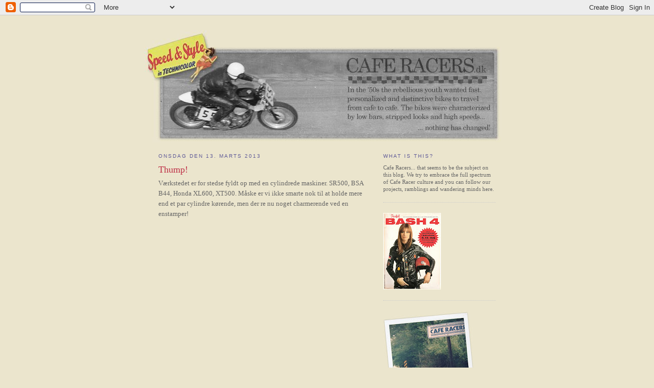

--- FILE ---
content_type: text/html; charset=UTF-8
request_url: https://caferacersdk.blogspot.com/2013/03/thump.html
body_size: 11639
content:
<!DOCTYPE html>
<html dir='ltr' xmlns='http://www.w3.org/1999/xhtml' xmlns:b='http://www.google.com/2005/gml/b' xmlns:data='http://www.google.com/2005/gml/data' xmlns:expr='http://www.google.com/2005/gml/expr'>
<head>
<link href='https://www.blogger.com/static/v1/widgets/2944754296-widget_css_bundle.css' rel='stylesheet' type='text/css'/>
<meta content='text/html; charset=UTF-8' http-equiv='Content-Type'/>
<meta content='blogger' name='generator'/>
<link href='https://caferacersdk.blogspot.com/favicon.ico' rel='icon' type='image/x-icon'/>
<link href='http://caferacersdk.blogspot.com/2013/03/thump.html' rel='canonical'/>
<link rel="alternate" type="application/atom+xml" title="caferacers.dk - Atom" href="https://caferacersdk.blogspot.com/feeds/posts/default" />
<link rel="alternate" type="application/rss+xml" title="caferacers.dk - RSS" href="https://caferacersdk.blogspot.com/feeds/posts/default?alt=rss" />
<link rel="service.post" type="application/atom+xml" title="caferacers.dk - Atom" href="https://draft.blogger.com/feeds/6381870396122855993/posts/default" />

<link rel="alternate" type="application/atom+xml" title="caferacers.dk - Atom" href="https://caferacersdk.blogspot.com/feeds/6577178460879078683/comments/default" />
<!--Can't find substitution for tag [blog.ieCssRetrofitLinks]-->
<meta content='http://caferacersdk.blogspot.com/2013/03/thump.html' property='og:url'/>
<meta content='Thump!' property='og:title'/>
<meta content='Værkstedet er for stedse fyldt op med en cylindrede maskiner. SR500, BSA B44, Honda XL600, XT500. Måske er vi ikke smarte nok til at holde m...' property='og:description'/>
<title>caferacers.dk: Thump!</title>
<style id='page-skin-1' type='text/css'><!--
/*
-----------------------------------------------
Blogger Template Style
Name:     Minima
Designer: Douglas Bowman
URL:      www.stopdesign.com
Date:     26 Feb 2004
Updated by: Blogger Team
----------------------------------------------- */
/* Variable definitions
====================
<Variable name="bgcolor" description="Page Background Color"
type="color" default="#fff">
<Variable name="textcolor" description="Text Color"
type="color" default="#333">
<Variable name="linkcolor" description="Link Color"
type="color" default="#58a">
<Variable name="pagetitlecolor" description="Blog Title Color"
type="color" default="#666">
<Variable name="descriptioncolor" description="Blog Description Color"
type="color" default="#999">
<Variable name="titlecolor" description="Post Title Color"
type="color" default="#c60">
<Variable name="bordercolor" description="Border Color"
type="color" default="#ccc">
<Variable name="sidebarcolor" description="Sidebar Title Color"
type="color" default="#999">
<Variable name="sidebartextcolor" description="Sidebar Text Color"
type="color" default="#666">
<Variable name="visitedlinkcolor" description="Visited Link Color"
type="color" default="#999">
<Variable name="bodyfont" description="Text Font"
type="font" default="normal normal 100% Georgia, Serif">
<Variable name="headerfont" description="Sidebar Title Font"
type="font"
default="normal normal 78% 'Trebuchet MS',Trebuchet,Arial,Verdana,Sans-serif">
<Variable name="pagetitlefont" description="Blog Title Font"
type="font"
default="normal normal 200% Georgia, Serif">
<Variable name="descriptionfont" description="Blog Description Font"
type="font"
default="normal normal 78% 'Trebuchet MS', Trebuchet, Arial, Verdana, Sans-serif">
<Variable name="postfooterfont" description="Post Footer Font"
type="font"
default="normal normal 78% 'Trebuchet MS', Trebuchet, Arial, Verdana, Sans-serif">
<Variable name="startSide" description="Side where text starts in blog language"
type="automatic" default="left">
<Variable name="endSide" description="Side where text ends in blog language"
type="automatic" default="right">
*/
/* Use this with templates/template-twocol.html */
body {
background:#ebe5cd;
margin:0;
color:#666666;
font:x-small Georgia Serif;
font-size/* */:/**/small;
font-size: /**/small;
text-align: center;
}
a:link {
color:#5588aa;
text-decoration:none;
}
a:visited {
color:#999999;
text-decoration:none;
}
a:hover {
color:#be3047;
text-decoration:underline;
}
a img {
border-width:0;
}
/* Header
-----------------------------------------------
*/
#header-wrapper {
width:699px;
margin:0px -33px 0px;
border:0px solid #cccccc;
}
#header-inner {
background-position: center;
margin-left: auto;
margin-right: auto;
}
#header {
margin: 5px;
border: 0px solid #cccccc;
text-align: center;
color:#666666;
}
#header h1 {
margin:5px 5px 0;
padding:15px 20px .25em;
line-height:1.2em;
text-transform:uppercase;
letter-spacing:.2em;
font: normal normal 200% Georgia, Serif;
}
#header a {
color:#666666;
text-decoration:none;
}
#header a:hover {
color:#666666;
}
#header .description {
margin:0 5px 5px;
padding:0 20px 15px;
max-width:700px;
text-transform:uppercase;
letter-spacing:.2em;
line-height: 1.4em;
font: normal normal 78% 'Trebuchet MS', Trebuchet, Arial, Verdana, Sans-serif;
color: #999999;
}
#header img {
margin-left: auto;
margin-right: auto;
}
/* Outer-Wrapper
----------------------------------------------- */
#outer-wrapper {
width: 660px;
margin:0 auto;
padding:25px;
text-align:left;
font: normal normal 100% Georgia, Serif;
}
#main-wrapper {
width: 410px;
float: left;
word-wrap: break-word; /* fix for long text breaking sidebar float in IE */
overflow: hidden;     /* fix for long non-text content breaking IE sidebar float */
}
#sidebar-wrapper {
width: 220px;
float: right;
word-wrap: break-word; /* fix for long text breaking sidebar float in IE */
overflow: hidden;      /* fix for long non-text content breaking IE sidebar float */
}
/* Headings
----------------------------------------------- */
h2 {
margin:1.5em 0 .75em;
font:normal normal 77% 'Trebuchet MS',Trebuchet,Arial,Verdana,Sans-serif;
line-height: 1.4em;
text-transform:uppercase;
letter-spacing:.2em;
color:#5e5997;
}
/* Posts
-----------------------------------------------
*/
h2.date-header {
margin:1.5em 0 .5em;
}
.post {
margin:.5em 0 1.5em;
border-bottom:1px dotted #cccccc;
padding-bottom:1.5em;
}
.post h3 {
margin:.25em 0 0;
padding:0 0 4px;
font-size:140%;
font-weight:normal;
line-height:1.4em;
color:#be3047;
}
.post h3 a, .post h3 a:visited, .post h3 strong {
display:block;
text-decoration:none;
color:#be3047;
font-weight:normal;
}
.post h3 strong, .post h3 a:hover {
color:#666666;
}
.post-body {
margin:0 0 .75em;
line-height:1.6em;
}
.post-body blockquote {
line-height:1.3em;
}
.post-footer {
margin: .75em 0;
color:#5e5997;
text-transform:uppercase;
letter-spacing:.1em;
font: normal normal 78% 'Trebuchet MS', Trebuchet, Arial, Verdana, Sans-serif;
line-height: 1.4em;
}
.comment-link {
margin-left:.6em;
}
.post img {
padding:4px;
border:1px solid #cccccc;
}
.post blockquote {
margin:1em 20px;
}
.post blockquote p {
margin:.75em 0;
}
/* Comments
----------------------------------------------- */
#comments h4 {
margin:1em 0;
font-weight: bold;
line-height: 1.4em;
text-transform:uppercase;
letter-spacing:.2em;
color: #5e5997;
}
#comments-block {
margin:1em 0 1.5em;
line-height:1.6em;
}
#comments-block .comment-author {
margin:.5em 0;
}
#comments-block .comment-body {
margin:.25em 0 0;
}
#comments-block .comment-footer {
margin:-.25em 0 2em;
line-height: 1.4em;
text-transform:uppercase;
letter-spacing:.1em;
}
#comments-block .comment-body p {
margin:0 0 .75em;
}
.deleted-comment {
font-style:italic;
color:gray;
}
#blog-pager-newer-link {
float: left;
}
#blog-pager-older-link {
float: right;
}
#blog-pager {
text-align: center;
}
.feed-links {
clear: both;
line-height: 2.5em;
}
/* Sidebar Content
----------------------------------------------- */
.sidebar {
color: #666666;
line-height: 1.0em;
}
.sidebar ul {
list-style:none;
margin:0 0 0;
padding:0 0 0;
}
.sidebar li {
margin:0;
padding-top:0;
padding-right:0;
padding-bottom:.25em;
padding-left:15px;
text-indent:-15px;
line-height:1.5em;
}
.sidebar .widget, .main .widget {
border-bottom:1px dotted #cccccc;
margin:0 0 1.5em;
padding:0 0 1.5em;
}
.main .Blog {
border-bottom-width: 0;
}
/* Profile
----------------------------------------------- */
.profile-img {
float: left;
margin-top: 0;
margin-right: 5px;
margin-bottom: 5px;
margin-left: 0;
padding: 4px;
border: 1px solid #cccccc;
}
.profile-data {
margin:0;
text-transform:uppercase;
letter-spacing:.1em;
font: normal normal 78% 'Trebuchet MS', Trebuchet, Arial, Verdana, Sans-serif;
color: #5e5997;
font-weight: bold;
line-height: 1.6em;
}
.profile-datablock {
margin:.5em 0 .5em;
}
.profile-textblock {
margin: 0.5em 0;
line-height: 1.6em;
}
.profile-link {
font: normal normal 78% 'Trebuchet MS', Trebuchet, Arial, Verdana, Sans-serif;
text-transform: uppercase;
letter-spacing: .1em;
}
/* Footer
----------------------------------------------- */
#footer {
width:660px;
clear:both;
margin:0 auto;
padding-top:15px;
line-height: 1.6em;
text-transform:uppercase;
letter-spacing:.1em;
text-align: center;
}

--></style>
<link href='https://draft.blogger.com/dyn-css/authorization.css?targetBlogID=6381870396122855993&amp;zx=fe7d0d45-dbcd-47f0-9a2c-675d582ac7ba' media='none' onload='if(media!=&#39;all&#39;)media=&#39;all&#39;' rel='stylesheet'/><noscript><link href='https://draft.blogger.com/dyn-css/authorization.css?targetBlogID=6381870396122855993&amp;zx=fe7d0d45-dbcd-47f0-9a2c-675d582ac7ba' rel='stylesheet'/></noscript>
<meta name='google-adsense-platform-account' content='ca-host-pub-1556223355139109'/>
<meta name='google-adsense-platform-domain' content='blogspot.com'/>

</head>
<script type='text/javascript'>
var gaJsHost = (("https:" == document.location.protocol) ? "https://ssl." : "http://www.");
document.write(unescape("%3Cscript src='" + gaJsHost + "google-analytics.com/ga.js' type='text/javascript'%3E%3C/script%3E"));
</script>
<script type='text/javascript'>
try {
var pageTracker = _gat._getTracker("UA-9476199-1");
pageTracker._trackPageview();
} catch(err) {}</script>
<body>
<div class='navbar section' id='navbar'><div class='widget Navbar' data-version='1' id='Navbar1'><script type="text/javascript">
    function setAttributeOnload(object, attribute, val) {
      if(window.addEventListener) {
        window.addEventListener('load',
          function(){ object[attribute] = val; }, false);
      } else {
        window.attachEvent('onload', function(){ object[attribute] = val; });
      }
    }
  </script>
<div id="navbar-iframe-container"></div>
<script type="text/javascript" src="https://apis.google.com/js/platform.js"></script>
<script type="text/javascript">
      gapi.load("gapi.iframes:gapi.iframes.style.bubble", function() {
        if (gapi.iframes && gapi.iframes.getContext) {
          gapi.iframes.getContext().openChild({
              url: 'https://draft.blogger.com/navbar/6381870396122855993?po\x3d6577178460879078683\x26origin\x3dhttps://caferacersdk.blogspot.com',
              where: document.getElementById("navbar-iframe-container"),
              id: "navbar-iframe"
          });
        }
      });
    </script><script type="text/javascript">
(function() {
var script = document.createElement('script');
script.type = 'text/javascript';
script.src = '//pagead2.googlesyndication.com/pagead/js/google_top_exp.js';
var head = document.getElementsByTagName('head')[0];
if (head) {
head.appendChild(script);
}})();
</script>
</div></div>
<div id='outer-wrapper'><div id='wrap2'>
<!-- skip links for text browsers -->
<span id='skiplinks' style='display:none;'>
<a href='#main'>skip to main </a> |
      <a href='#sidebar'>skip to sidebar</a>
</span>
<div id='header-wrapper'>
<div class='header section' id='header'><div class='widget Header' data-version='1' id='Header1'>
<div id='header-inner'>
<a href='https://caferacersdk.blogspot.com/' style='display: block'>
<img alt='caferacers.dk' height='219px; ' id='Header1_headerimg' src='https://blogger.googleusercontent.com/img/b/R29vZ2xl/AVvXsEgtQwBrmF8cZNMurQljJC-v7S5UKmtWcAEYLlOYo2t-oTRTSsbhUeZ_XcfC9oLxyQFPRU5A-fgdPs1IooF8Ggcze1A7DZeTVUeGpLU9tsG34ViKk1SbJWav9E_tZiuKEzmQHIi3pwlA1wMD/s1600-r/caferacersDK_skitse_kort2.jpg' style='display: block' width='699px; '/>
</a>
</div>
</div></div>
</div>
<div id='content-wrapper'>
<div id='crosscol-wrapper' style='text-align:center'>
<div class='crosscol no-items section' id='crosscol'></div>
</div>
<div id='main-wrapper'>
<div class='main section' id='main'><div class='widget Blog' data-version='1' id='Blog1'>
<div class='blog-posts hfeed'>

          <div class="date-outer">
        
<h2 class='date-header'><span>onsdag den 13. marts 2013</span></h2>

          <div class="date-posts">
        
<div class='post-outer'>
<div class='post hentry uncustomized-post-template' itemprop='blogPost' itemscope='itemscope' itemtype='http://schema.org/BlogPosting'>
<meta content='6381870396122855993' itemprop='blogId'/>
<meta content='6577178460879078683' itemprop='postId'/>
<a name='6577178460879078683'></a>
<h3 class='post-title entry-title' itemprop='name'>
Thump!
</h3>
<div class='post-header'>
<div class='post-header-line-1'></div>
</div>
<div class='post-body entry-content' id='post-body-6577178460879078683' itemprop='description articleBody'>
Værkstedet er for stedse fyldt op med en cylindrede maskiner. SR500, BSA B44, Honda XL600, XT500. Måske er vi ikke smarte nok til at holde mere end et par cylindre kørende, men der re nu noget charmerende ved en enstamper!<br />
<br />
<iframe allowfullscreen="" frameborder="0" height="300" mozallowfullscreen="" src="http://player.vimeo.com/video/61187514" webkitallowfullscreen="" width="400"></iframe>&nbsp; 
<div style='clear: both;'></div>
</div>
<div class='post-footer'>
<div class='post-footer-line post-footer-line-1'>
<span class='post-author vcard'>
Indsendt af
<span class='fn' itemprop='author' itemscope='itemscope' itemtype='http://schema.org/Person'>
<meta content='https://draft.blogger.com/profile/17544666586184813521' itemprop='url'/>
<a class='g-profile' href='https://draft.blogger.com/profile/17544666586184813521' rel='author' title='author profile'>
<span itemprop='name'>Admin</span>
</a>
</span>
</span>
<span class='post-timestamp'>
kl.
<meta content='http://caferacersdk.blogspot.com/2013/03/thump.html' itemprop='url'/>
<a class='timestamp-link' href='https://caferacersdk.blogspot.com/2013/03/thump.html' rel='bookmark' title='permanent link'><abbr class='published' itemprop='datePublished' title='2013-03-13T01:50:00-07:00'>01.50</abbr></a>
</span>
<span class='post-comment-link'>
</span>
<span class='post-icons'>
<span class='item-control blog-admin pid-916084899'>
<a href='https://draft.blogger.com/post-edit.g?blogID=6381870396122855993&postID=6577178460879078683&from=pencil' title='Rediger opslag'>
<img alt='' class='icon-action' height='18' src='https://resources.blogblog.com/img/icon18_edit_allbkg.gif' width='18'/>
</a>
</span>
</span>
<div class='post-share-buttons goog-inline-block'>
</div>
</div>
<div class='post-footer-line post-footer-line-2'>
<span class='post-labels'>
</span>
</div>
<div class='post-footer-line post-footer-line-3'>
<span class='post-location'>
</span>
</div>
</div>
</div>
<div class='comments' id='comments'>
<a name='comments'></a>
<h4>Ingen kommentarer:</h4>
<div id='Blog1_comments-block-wrapper'>
<dl class='avatar-comment-indent' id='comments-block'>
</dl>
</div>
<p class='comment-footer'>
<div class='comment-form'>
<a name='comment-form'></a>
<h4 id='comment-post-message'>Send en kommentar</h4>
<p>
</p>
<a href='https://draft.blogger.com/comment/frame/6381870396122855993?po=6577178460879078683&hl=da&saa=85391&origin=https://caferacersdk.blogspot.com' id='comment-editor-src'></a>
<iframe allowtransparency='true' class='blogger-iframe-colorize blogger-comment-from-post' frameborder='0' height='410px' id='comment-editor' name='comment-editor' src='' width='100%'></iframe>
<script src='https://www.blogger.com/static/v1/jsbin/2830521187-comment_from_post_iframe.js' type='text/javascript'></script>
<script type='text/javascript'>
      BLOG_CMT_createIframe('https://draft.blogger.com/rpc_relay.html');
    </script>
</div>
</p>
</div>
</div>

        </div></div>
      
</div>
<div class='blog-pager' id='blog-pager'>
<span id='blog-pager-newer-link'>
<a class='blog-pager-newer-link' href='https://caferacersdk.blogspot.com/2013/03/skrue-skrue-tegne-tegne.html' id='Blog1_blog-pager-newer-link' title='Nyere opslag'>Nyere opslag</a>
</span>
<span id='blog-pager-older-link'>
<a class='blog-pager-older-link' href='https://caferacersdk.blogspot.com/2013/03/sommeren-er-lige-om-hjrnet.html' id='Blog1_blog-pager-older-link' title='Ældre opslag'>Ældre opslag</a>
</span>
<a class='home-link' href='https://caferacersdk.blogspot.com/'>Start</a>
</div>
<div class='clear'></div>
<div class='post-feeds'>
<div class='feed-links'>
Abonner på:
<a class='feed-link' href='https://caferacersdk.blogspot.com/feeds/6577178460879078683/comments/default' target='_blank' type='application/atom+xml'>Kommentarer til indlægget (Atom)</a>
</div>
</div>
</div></div>
</div>
<div id='sidebar-wrapper'>
<div class='sidebar section' id='sidebar'><div class='widget Text' data-version='1' id='Text1'>
<h2 class='title'>WHAT IS THIS?</h2>
<div class='widget-content'>
<span style="font-size:11px;">Cafe Racers... that seems to be the subject on this blog. We try to embrace the full spectrum of Cafe Racer culture and you can follow our projects, ramblings and wandering minds here.</span><br/>
</div>
<div class='clear'></div>
</div><div class='widget Image' data-version='1' id='Image5'>
<div class='widget-content'>
<img alt='' height='150' id='Image5_img' src='https://blogger.googleusercontent.com/img/b/R29vZ2xl/AVvXsEjZJ0eN7wcpx8LSQINt5bPsMW-7Uq1G3L0PlbdvZmjFkIrzlhjKg79VLhjdTntzwCoRi7N8bHT80-a6O2ss-BPAsFMpJTAXfCNgxLZuPAkL8fDe0eh2A-C7dZrX7V_lSBt8YcRU_YBudE9N/s150/teufel_bash_4_teaser_plakat.jpg' width='113'/>
<br/>
</div>
<div class='clear'></div>
</div><div class='widget Image' data-version='1' id='Image1'>
<div class='widget-content'>
<img alt='' height='220' id='Image1_img' src='https://blogger.googleusercontent.com/img/b/R29vZ2xl/AVvXsEgE5ChkPmPN4cg0-4J-ig6L514dFIUeEkX58KB2MmSuahyUEn5G9DJ1UnAG3cNsM6AiI6h8BtsboYJ3yPNSBL6BDdUxJNk73hh0IBOyxRGw-dToTN4_161NBUy2gaBdc7irJdGB8ZJSJF1l/s220/caferacers_polaroid1.jpg' width='186'/>
<br/>
</div>
<div class='clear'></div>
</div><div class='widget Subscribe' data-version='1' id='Subscribe1'>
<div style='white-space:nowrap'>
<h2 class='title'>Subscribe to our RSS</h2>
<div class='widget-content'>
<div class='subscribe-wrapper subscribe-type-POST'>
<div class='subscribe expanded subscribe-type-POST' id='SW_READER_LIST_Subscribe1POST' style='display:none;'>
<div class='top'>
<span class='inner' onclick='return(_SW_toggleReaderList(event, "Subscribe1POST"));'>
<img class='subscribe-dropdown-arrow' src='https://resources.blogblog.com/img/widgets/arrow_dropdown.gif'/>
<img align='absmiddle' alt='' border='0' class='feed-icon' src='https://resources.blogblog.com/img/icon_feed12.png'/>
Opslag
</span>
<div class='feed-reader-links'>
<a class='feed-reader-link' href='https://www.netvibes.com/subscribe.php?url=https%3A%2F%2Fcaferacersdk.blogspot.com%2Ffeeds%2Fposts%2Fdefault' target='_blank'>
<img src='https://resources.blogblog.com/img/widgets/subscribe-netvibes.png'/>
</a>
<a class='feed-reader-link' href='https://add.my.yahoo.com/content?url=https%3A%2F%2Fcaferacersdk.blogspot.com%2Ffeeds%2Fposts%2Fdefault' target='_blank'>
<img src='https://resources.blogblog.com/img/widgets/subscribe-yahoo.png'/>
</a>
<a class='feed-reader-link' href='https://caferacersdk.blogspot.com/feeds/posts/default' target='_blank'>
<img align='absmiddle' class='feed-icon' src='https://resources.blogblog.com/img/icon_feed12.png'/>
                  Atom
                </a>
</div>
</div>
<div class='bottom'></div>
</div>
<div class='subscribe' id='SW_READER_LIST_CLOSED_Subscribe1POST' onclick='return(_SW_toggleReaderList(event, "Subscribe1POST"));'>
<div class='top'>
<span class='inner'>
<img class='subscribe-dropdown-arrow' src='https://resources.blogblog.com/img/widgets/arrow_dropdown.gif'/>
<span onclick='return(_SW_toggleReaderList(event, "Subscribe1POST"));'>
<img align='absmiddle' alt='' border='0' class='feed-icon' src='https://resources.blogblog.com/img/icon_feed12.png'/>
Opslag
</span>
</span>
</div>
<div class='bottom'></div>
</div>
</div>
<div class='subscribe-wrapper subscribe-type-PER_POST'>
<div class='subscribe expanded subscribe-type-PER_POST' id='SW_READER_LIST_Subscribe1PER_POST' style='display:none;'>
<div class='top'>
<span class='inner' onclick='return(_SW_toggleReaderList(event, "Subscribe1PER_POST"));'>
<img class='subscribe-dropdown-arrow' src='https://resources.blogblog.com/img/widgets/arrow_dropdown.gif'/>
<img align='absmiddle' alt='' border='0' class='feed-icon' src='https://resources.blogblog.com/img/icon_feed12.png'/>
Kommentarer
</span>
<div class='feed-reader-links'>
<a class='feed-reader-link' href='https://www.netvibes.com/subscribe.php?url=https%3A%2F%2Fcaferacersdk.blogspot.com%2Ffeeds%2F6577178460879078683%2Fcomments%2Fdefault' target='_blank'>
<img src='https://resources.blogblog.com/img/widgets/subscribe-netvibes.png'/>
</a>
<a class='feed-reader-link' href='https://add.my.yahoo.com/content?url=https%3A%2F%2Fcaferacersdk.blogspot.com%2Ffeeds%2F6577178460879078683%2Fcomments%2Fdefault' target='_blank'>
<img src='https://resources.blogblog.com/img/widgets/subscribe-yahoo.png'/>
</a>
<a class='feed-reader-link' href='https://caferacersdk.blogspot.com/feeds/6577178460879078683/comments/default' target='_blank'>
<img align='absmiddle' class='feed-icon' src='https://resources.blogblog.com/img/icon_feed12.png'/>
                  Atom
                </a>
</div>
</div>
<div class='bottom'></div>
</div>
<div class='subscribe' id='SW_READER_LIST_CLOSED_Subscribe1PER_POST' onclick='return(_SW_toggleReaderList(event, "Subscribe1PER_POST"));'>
<div class='top'>
<span class='inner'>
<img class='subscribe-dropdown-arrow' src='https://resources.blogblog.com/img/widgets/arrow_dropdown.gif'/>
<span onclick='return(_SW_toggleReaderList(event, "Subscribe1PER_POST"));'>
<img align='absmiddle' alt='' border='0' class='feed-icon' src='https://resources.blogblog.com/img/icon_feed12.png'/>
Kommentarer
</span>
</span>
</div>
<div class='bottom'></div>
</div>
</div>
<div style='clear:both'></div>
</div>
</div>
<div class='clear'></div>
</div><div class='widget Label' data-version='1' id='Label1'>
<h2>Our Café projects</h2>
<div class='widget-content list-label-widget-content'>
<ul>
<li>
<a dir='ltr' href='https://caferacersdk.blogspot.com/search/label/Christians%20R75%2F5'>Christians R75/5</a>
</li>
<li>
<a dir='ltr' href='https://caferacersdk.blogspot.com/search/label/Ebbes%20Honda%20CB500T'>Ebbes Honda CB500T</a>
</li>
<li>
<a dir='ltr' href='https://caferacersdk.blogspot.com/search/label/Franks%20CB550'>Franks CB550</a>
</li>
<li>
<a dir='ltr' href='https://caferacersdk.blogspot.com/search/label/Jonas%20%26%20Thomas%27%20R80st'>Jonas &amp; Thomas&#39; R80st</a>
</li>
<li>
<a dir='ltr' href='https://caferacersdk.blogspot.com/search/label/Jonas%27%20Ducati'>Jonas&#39; Ducati</a>
</li>
<li>
<a dir='ltr' href='https://caferacersdk.blogspot.com/search/label/Jonas%27%20Ducati%20Pantah%20Racer'>Jonas&#39; Ducati Pantah Racer</a>
</li>
<li>
<a dir='ltr' href='https://caferacersdk.blogspot.com/search/label/Jonas%27%20SR500'>Jonas&#39; SR500</a>
</li>
<li>
<a dir='ltr' href='https://caferacersdk.blogspot.com/search/label/Knudsens%20CB500'>Knudsens CB500</a>
</li>
<li>
<a dir='ltr' href='https://caferacersdk.blogspot.com/search/label/Knudsens%20KZ400'>Knudsens KZ400</a>
</li>
<li>
<a dir='ltr' href='https://caferacersdk.blogspot.com/search/label/Knudsens%20R80'>Knudsens R80</a>
</li>
<li>
<a dir='ltr' href='https://caferacersdk.blogspot.com/search/label/Lacours%20CX%27er'>Lacours CX&#39;er</a>
</li>
<li>
<a dir='ltr' href='https://caferacersdk.blogspot.com/search/label/Lars%27%20BSA%20b44%20victor'>Lars&#39; BSA b44 victor</a>
</li>
<li>
<a dir='ltr' href='https://caferacersdk.blogspot.com/search/label/Malte%27s%20SR500'>Malte&#39;s SR500</a>
</li>
<li>
<a dir='ltr' href='https://caferacersdk.blogspot.com/search/label/MZ%20challenge'>MZ challenge</a>
</li>
<li>
<a dir='ltr' href='https://caferacersdk.blogspot.com/search/label/Nicolai%27%20Z750%27er'>Nicolai&#39; Z750&#39;er</a>
</li>
<li>
<a dir='ltr' href='https://caferacersdk.blogspot.com/search/label/Nikolajs%20CB750%27er'>Nikolajs CB750&#39;er</a>
</li>
<li>
<a dir='ltr' href='https://caferacersdk.blogspot.com/search/label/Olles%20MZ%20150%20ISDT'>Olles MZ 150 ISDT</a>
</li>
<li>
<a dir='ltr' href='https://caferacersdk.blogspot.com/search/label/Olles%20SR500'>Olles SR500</a>
</li>
<li>
<a dir='ltr' href='https://caferacersdk.blogspot.com/search/label/Rauns%20CB550'>Rauns CB550</a>
</li>
<li>
<a dir='ltr' href='https://caferacersdk.blogspot.com/search/label/Runes%20CB550'>Runes CB550</a>
</li>
<li>
<a dir='ltr' href='https://caferacersdk.blogspot.com/search/label/Runes%20XT500'>Runes XT500</a>
</li>
<li>
<a dir='ltr' href='https://caferacersdk.blogspot.com/search/label/Stanges%20CB350'>Stanges CB350</a>
</li>
<li>
<a dir='ltr' href='https://caferacersdk.blogspot.com/search/label/Stanges%20Triumph%20Speed%20Twin'>Stanges Triumph Speed Twin</a>
</li>
<li>
<a dir='ltr' href='https://caferacersdk.blogspot.com/search/label/Stanges%20XS650'>Stanges XS650</a>
</li>
<li>
<a dir='ltr' href='https://caferacersdk.blogspot.com/search/label/Sukis%20K100'>Sukis K100</a>
</li>
<li>
<a dir='ltr' href='https://caferacersdk.blogspot.com/search/label/Team%20Teufel%20Racing'>Team Teufel Racing</a>
</li>
<li>
<a dir='ltr' href='https://caferacersdk.blogspot.com/search/label/Thomas%27%20SR500'>Thomas&#39; SR500</a>
</li>
</ul>
<div class='clear'></div>
</div>
</div><div class='widget Text' data-version='1' id='Text3'>
<div class='widget-content'>
<img src="https://lh3.googleusercontent.com/blogger_img_proxy/AEn0k_tAvYa2gzVp3sXuZBLcp5jY0AfiW111HVe1lV7-mIAB-aLJi2mxs4yf47kvO4C5AxqUEKerzqXOr78zJF7S3PJqovPhSwOOsY4JEkYhuKeBbfF5u_rR3UINW52AR_alzj8gVS3exvaxVpwkKDk2dA=s0-d"><br/>Download: <a href="http://www.speedofcolor.dk/teufel_blogspot/crazy_teufel_bash_PLAKAT-TIL-TRYK.pdf">PDF</a> | <a href="http://www.speedofcolor.dk/teufel_blogspot/crazy_teufel_bash_PLAKAT-TIL-WEB_stor.jpg">stor JPG</a> | <a href="http://www.speedofcolor.dk/teufel_blogspot/crazy_teufel_bash_PLAKAT-TIL-WEB_lille.jpg">lille JPG</a>
</div>
<div class='clear'></div>
</div><div class='widget Text' data-version='1' id='Text2'>
<h2 class='title'>WHO ARE WE?</h2>
<div class='widget-content'>
<span style="font-size:11px;">This blog is run by a handful of danish cafe racer enthusiasts. If you have a Cafe Racer project that you would like to tell about on this blog then do not hesitate to drop us some lines on <a href="mailto:caferacersdk@gmail.com">caferacersdk@gmail.com</a></span><br/>
</div>
<div class='clear'></div>
</div><div class='widget Image' data-version='1' id='Image3'>
<h2>VISIT THE FASTEST ROCKABILLY MOPED GANG IN THE WORLD:</h2>
<div class='widget-content'>
<a href='http://www.teufelskerle.dk'>
<img alt='VISIT THE FASTEST ROCKABILLY MOPED GANG IN THE WORLD:' height='123' id='Image3_img' src='https://blogger.googleusercontent.com/img/b/R29vZ2xl/AVvXsEjB9PTyj41v6o6g44-RYpHypRkLsufEkWpqONM8UFCsmupZO3DaeFDrMhMwbgIkmppprKgX0ctt2P1S63gcodoxJ0i0sEoKzq9cgMyvVI37CeS-nXHaiEEpAiP-WIQp6lE1Jk5p7f7Xhd5O/s150/teufelskerle_for_caferacers_blog.jpg' width='150'/>
</a>
<br/>
</div>
<div class='clear'></div>
</div><div class='widget BlogList' data-version='1' id='BlogList1'>
<h2 class='title'>We read</h2>
<div class='widget-content'>
<div class='blog-list-container' id='BlogList1_container'>
<ul id='BlogList1_blogs'>
<li style='display: block;'>
<div class='blog-icon'>
<img data-lateloadsrc='https://lh3.googleusercontent.com/blogger_img_proxy/AEn0k_tln4yy-F7PMZK34RdwwVbmHxHzG79vwUR_8AYnHgutMYsOViSzwHFnCGisIUXMQzzCqX-I9agr7DaH2M2c9Pt2r0cjhNk-zZOXi8o=s16-w16-h16' height='16' width='16'/>
</div>
<div class='blog-content'>
<div class='blog-title'>
<a href='http://www.acecaferacers.com/feeds/posts/default' target='_blank'>
ACE CAFE RACERS</a>
</div>
<div class='item-content'>
</div>
</div>
<div style='clear: both;'></div>
</li>
<li style='display: block;'>
<div class='blog-icon'>
<img data-lateloadsrc='https://lh3.googleusercontent.com/blogger_img_proxy/AEn0k_vVTkRYxY3pnoN1WWS7bSyGAW5O7VweGjd3YTRWZfcwZvd1ZTs7h4qgm8ImGRK4TH8WGYYVgNxiDlwrftakxSjIhiPEUB_jQ4-l3SKj=s16-w16-h16' height='16' width='16'/>
</div>
<div class='blog-content'>
<div class='blog-title'>
<a href='http://boylecomm.blogspot.com/' target='_blank'>
BCM</a>
</div>
<div class='item-content'>
</div>
</div>
<div style='clear: both;'></div>
</li>
<li style='display: block;'>
<div class='blog-icon'>
<img data-lateloadsrc='https://lh3.googleusercontent.com/blogger_img_proxy/AEn0k_sYtkRU-PyFTrQTQz9JcAxQs-d0Nmzh9jcbHH4iVvgerDRn4h8MSvImTRGLgvqjhFQiWPdk5Wy_xtx-IeALMEz1ypc7brViwtz8I4BQEYYvbYyWoKw1aiY=s16-w16-h16' height='16' width='16'/>
</div>
<div class='blog-content'>
<div class='blog-title'>
<a href='http://caybroendumsparetime.blogspot.com/' target='_blank'>
CAY BROENDUM - SPARE TIME WORKS</a>
</div>
<div class='item-content'>
</div>
</div>
<div style='clear: both;'></div>
</li>
<li style='display: block;'>
<div class='blog-icon'>
<img data-lateloadsrc='https://lh3.googleusercontent.com/blogger_img_proxy/AEn0k_seWBWKSyIpn1WL6ptN6u-ePrQUfzzSnCVIkTXNc6Kb-KU2u_72Iu4XQDv_nUz-fAZIfm2YLwqWytv3xF5yLxEjDwyKGdF0b84FKV2hwSbSqXv08Rdwn3s=s16-w16-h16' height='16' width='16'/>
</div>
<div class='blog-content'>
<div class='blog-title'>
<a href='http://customsfromjamesville.blogspot.com/' target='_blank'>
Customs from Jamesville</a>
</div>
<div class='item-content'>
</div>
</div>
<div style='clear: both;'></div>
</li>
<li style='display: block;'>
<div class='blog-icon'>
<img data-lateloadsrc='https://lh3.googleusercontent.com/blogger_img_proxy/AEn0k_sZt1A8bC4egWdTPc8_JBFrMb0vs0iX80TcpFcuSp-3qg6_1pzzP5GDHPP7Inkk0C9ZEgLFI6tj-QNc4CadoHKZWZU3IX1ogsto4gfVRStcTa1D=s16-w16-h16' height='16' width='16'/>
</div>
<div class='blog-content'>
<div class='blog-title'>
<a href='http://dehaardebananer.blogspot.com/' target='_blank'>
De Haarde Bananer</a>
</div>
<div class='item-content'>
</div>
</div>
<div style='clear: both;'></div>
</li>
<li style='display: block;'>
<div class='blog-icon'>
<img data-lateloadsrc='https://lh3.googleusercontent.com/blogger_img_proxy/AEn0k_u38XJUyF4PczUpojLkEPsS-L_kZ3INeMPZ63ofIdov59Z81sgpnuOIyiSghmz0rE8hFzS7PjaZmCqArXbV0MYd6xMV8DT8WHBukyAq4hWWNEjc=s16-w16-h16' height='16' width='16'/>
</div>
<div class='blog-content'>
<div class='blog-title'>
<a href='http://velosolextouring.blogspot.com/' target='_blank'>
Death by VéloSoleX!</a>
</div>
<div class='item-content'>
</div>
</div>
<div style='clear: both;'></div>
</li>
<li style='display: block;'>
<div class='blog-icon'>
<img data-lateloadsrc='https://lh3.googleusercontent.com/blogger_img_proxy/AEn0k_tyNadlZCmV5jOeIVRumiB_cIr_EA5jbOhAZvK-59gyMadv0_6a95OjTtrZ7QVa4jR4QKAqxU9CWYEqBKzySr9phLSyCt6q4xaIRuWlrU3T=s16-w16-h16' height='16' width='16'/>
</div>
<div class='blog-content'>
<div class='blog-title'>
<a href='http://hellforleathermagazine.com/' target='_blank'>
Hell For Leather</a>
</div>
<div class='item-content'>
</div>
</div>
<div style='clear: both;'></div>
</li>
<li style='display: block;'>
<div class='blog-icon'>
<img data-lateloadsrc='https://lh3.googleusercontent.com/blogger_img_proxy/AEn0k_t6CCdzt3sU-8W3UNuI_m7tUpzYX59TShtnDcG66taXxjPB4A4j7qMrA5QXJT4FOVcgkm7NvEhRZRdOmQteZYBU9AJLWHdDnrGKfx8=s16-w16-h16' height='16' width='16'/>
</div>
<div class='blog-content'>
<div class='blog-title'>
<a href='http://ottonero.blogspot.com/' target='_blank'>
Ottonero</a>
</div>
<div class='item-content'>
</div>
</div>
<div style='clear: both;'></div>
</li>
<li style='display: block;'>
<div class='blog-icon'>
<img data-lateloadsrc='https://lh3.googleusercontent.com/blogger_img_proxy/AEn0k_sasvR0ThzDamy98ZkDNQwLNhAmNr6ZoakgSboiE_xdUjRtu67OB25vY6KT-p7h6mMZbJzKpxQ_Ot85wwiOGiNYXw13U7Iw--fw3IuC3ro=s16-w16-h16' height='16' width='16'/>
</div>
<div class='blog-content'>
<div class='blog-title'>
<a href='http://sideburnmag.blogspot.com/' target='_blank'>
sideblog</a>
</div>
<div class='item-content'>
</div>
</div>
<div style='clear: both;'></div>
</li>
<li style='display: block;'>
<div class='blog-icon'>
<img data-lateloadsrc='https://lh3.googleusercontent.com/blogger_img_proxy/AEn0k_ux5B0udmNQmnAh2lC3kUh1kmaUX2CQEMKYX4ecWALIczXoAUnAeSCJBfNsWM8D0_UZxczMB7Ixg31iUfZJt0lLpmBQdFq9HnfLelfhHmhI=s16-w16-h16' height='16' width='16'/>
</div>
<div class='blog-content'>
<div class='blog-title'>
<a href='http://teufelskerle.blogspot.com/' target='_blank'>
Teufelskerle</a>
</div>
<div class='item-content'>
</div>
</div>
<div style='clear: both;'></div>
</li>
<li style='display: block;'>
<div class='blog-icon'>
<img data-lateloadsrc='https://lh3.googleusercontent.com/blogger_img_proxy/AEn0k_sw753zsK2GYGcSMZm7NCT8jyocE2TLUpDSutwC0HBjggcP4ye614e_KviqbJvmhD5JrLqNSrICwqdzL5hkWkkNLxC1FKt8f0Wy3Aohww6Qy1SsfKk=s16-w16-h16' height='16' width='16'/>
</div>
<div class='blog-content'>
<div class='blog-title'>
<a href='https://www.returnofthecaferacers.com/' target='_blank'>
The Return of the Cafe Racers</a>
</div>
<div class='item-content'>
</div>
</div>
<div style='clear: both;'></div>
</li>
<li style='display: block;'>
<div class='blog-icon'>
<img data-lateloadsrc='https://lh3.googleusercontent.com/blogger_img_proxy/AEn0k_t7pqqO4T0V451QW1ZqMnbXIBk0renwJiiPokP_O1Qk6luiD30gXZtZRzswd267BAAmLkn6myW_u7igz95rqyqmuwepaF_ehbxhfbpgVA_VRQ=s16-w16-h16' height='16' width='16'/>
</div>
<div class='blog-content'>
<div class='blog-title'>
<a href='http://wrenchmonkees.blogspot.com/' target='_blank'>
wrenchmonkees</a>
</div>
<div class='item-content'>
</div>
</div>
<div style='clear: both;'></div>
</li>
</ul>
<div class='clear'></div>
</div>
</div>
</div><div class='widget BlogArchive' data-version='1' id='BlogArchive2'>
<h2>ARCHIVE</h2>
<div class='widget-content'>
<div id='ArchiveList'>
<div id='BlogArchive2_ArchiveList'>
<ul class='flat'>
<li class='archivedate'>
<a href='https://caferacersdk.blogspot.com/2015/01/'>januar</a> (1)
      </li>
<li class='archivedate'>
<a href='https://caferacersdk.blogspot.com/2014/09/'>september</a> (2)
      </li>
<li class='archivedate'>
<a href='https://caferacersdk.blogspot.com/2014/08/'>august</a> (1)
      </li>
<li class='archivedate'>
<a href='https://caferacersdk.blogspot.com/2014/06/'>juni</a> (1)
      </li>
<li class='archivedate'>
<a href='https://caferacersdk.blogspot.com/2014/04/'>april</a> (2)
      </li>
<li class='archivedate'>
<a href='https://caferacersdk.blogspot.com/2014/03/'>marts</a> (2)
      </li>
<li class='archivedate'>
<a href='https://caferacersdk.blogspot.com/2014/02/'>februar</a> (2)
      </li>
<li class='archivedate'>
<a href='https://caferacersdk.blogspot.com/2014/01/'>januar</a> (2)
      </li>
<li class='archivedate'>
<a href='https://caferacersdk.blogspot.com/2013/12/'>december</a> (1)
      </li>
<li class='archivedate'>
<a href='https://caferacersdk.blogspot.com/2013/11/'>november</a> (2)
      </li>
<li class='archivedate'>
<a href='https://caferacersdk.blogspot.com/2013/10/'>oktober</a> (3)
      </li>
<li class='archivedate'>
<a href='https://caferacersdk.blogspot.com/2013/09/'>september</a> (2)
      </li>
<li class='archivedate'>
<a href='https://caferacersdk.blogspot.com/2013/08/'>august</a> (4)
      </li>
<li class='archivedate'>
<a href='https://caferacersdk.blogspot.com/2013/07/'>juli</a> (4)
      </li>
<li class='archivedate'>
<a href='https://caferacersdk.blogspot.com/2013/06/'>juni</a> (2)
      </li>
<li class='archivedate'>
<a href='https://caferacersdk.blogspot.com/2013/05/'>maj</a> (6)
      </li>
<li class='archivedate'>
<a href='https://caferacersdk.blogspot.com/2013/04/'>april</a> (9)
      </li>
<li class='archivedate'>
<a href='https://caferacersdk.blogspot.com/2013/03/'>marts</a> (6)
      </li>
<li class='archivedate'>
<a href='https://caferacersdk.blogspot.com/2013/02/'>februar</a> (4)
      </li>
<li class='archivedate'>
<a href='https://caferacersdk.blogspot.com/2013/01/'>januar</a> (8)
      </li>
<li class='archivedate'>
<a href='https://caferacersdk.blogspot.com/2012/12/'>december</a> (9)
      </li>
<li class='archivedate'>
<a href='https://caferacersdk.blogspot.com/2012/11/'>november</a> (10)
      </li>
<li class='archivedate'>
<a href='https://caferacersdk.blogspot.com/2012/10/'>oktober</a> (6)
      </li>
<li class='archivedate'>
<a href='https://caferacersdk.blogspot.com/2012/09/'>september</a> (8)
      </li>
<li class='archivedate'>
<a href='https://caferacersdk.blogspot.com/2012/08/'>august</a> (4)
      </li>
<li class='archivedate'>
<a href='https://caferacersdk.blogspot.com/2012/07/'>juli</a> (1)
      </li>
<li class='archivedate'>
<a href='https://caferacersdk.blogspot.com/2012/06/'>juni</a> (4)
      </li>
<li class='archivedate'>
<a href='https://caferacersdk.blogspot.com/2012/05/'>maj</a> (7)
      </li>
<li class='archivedate'>
<a href='https://caferacersdk.blogspot.com/2012/04/'>april</a> (7)
      </li>
<li class='archivedate'>
<a href='https://caferacersdk.blogspot.com/2012/03/'>marts</a> (15)
      </li>
<li class='archivedate'>
<a href='https://caferacersdk.blogspot.com/2012/02/'>februar</a> (16)
      </li>
<li class='archivedate'>
<a href='https://caferacersdk.blogspot.com/2012/01/'>januar</a> (10)
      </li>
<li class='archivedate'>
<a href='https://caferacersdk.blogspot.com/2011/12/'>december</a> (8)
      </li>
<li class='archivedate'>
<a href='https://caferacersdk.blogspot.com/2011/11/'>november</a> (9)
      </li>
<li class='archivedate'>
<a href='https://caferacersdk.blogspot.com/2011/10/'>oktober</a> (16)
      </li>
<li class='archivedate'>
<a href='https://caferacersdk.blogspot.com/2011/09/'>september</a> (7)
      </li>
<li class='archivedate'>
<a href='https://caferacersdk.blogspot.com/2011/08/'>august</a> (3)
      </li>
<li class='archivedate'>
<a href='https://caferacersdk.blogspot.com/2011/07/'>juli</a> (3)
      </li>
<li class='archivedate'>
<a href='https://caferacersdk.blogspot.com/2011/06/'>juni</a> (9)
      </li>
<li class='archivedate'>
<a href='https://caferacersdk.blogspot.com/2011/05/'>maj</a> (7)
      </li>
<li class='archivedate'>
<a href='https://caferacersdk.blogspot.com/2011/04/'>april</a> (12)
      </li>
<li class='archivedate'>
<a href='https://caferacersdk.blogspot.com/2011/03/'>marts</a> (14)
      </li>
<li class='archivedate'>
<a href='https://caferacersdk.blogspot.com/2011/02/'>februar</a> (15)
      </li>
<li class='archivedate'>
<a href='https://caferacersdk.blogspot.com/2011/01/'>januar</a> (17)
      </li>
<li class='archivedate'>
<a href='https://caferacersdk.blogspot.com/2010/12/'>december</a> (5)
      </li>
<li class='archivedate'>
<a href='https://caferacersdk.blogspot.com/2010/11/'>november</a> (3)
      </li>
<li class='archivedate'>
<a href='https://caferacersdk.blogspot.com/2010/10/'>oktober</a> (3)
      </li>
<li class='archivedate'>
<a href='https://caferacersdk.blogspot.com/2010/09/'>september</a> (4)
      </li>
<li class='archivedate'>
<a href='https://caferacersdk.blogspot.com/2010/08/'>august</a> (7)
      </li>
<li class='archivedate'>
<a href='https://caferacersdk.blogspot.com/2010/06/'>juni</a> (9)
      </li>
<li class='archivedate'>
<a href='https://caferacersdk.blogspot.com/2010/05/'>maj</a> (9)
      </li>
<li class='archivedate'>
<a href='https://caferacersdk.blogspot.com/2010/04/'>april</a> (7)
      </li>
<li class='archivedate'>
<a href='https://caferacersdk.blogspot.com/2010/03/'>marts</a> (10)
      </li>
<li class='archivedate'>
<a href='https://caferacersdk.blogspot.com/2010/02/'>februar</a> (7)
      </li>
<li class='archivedate'>
<a href='https://caferacersdk.blogspot.com/2010/01/'>januar</a> (9)
      </li>
<li class='archivedate'>
<a href='https://caferacersdk.blogspot.com/2009/12/'>december</a> (7)
      </li>
<li class='archivedate'>
<a href='https://caferacersdk.blogspot.com/2009/11/'>november</a> (10)
      </li>
<li class='archivedate'>
<a href='https://caferacersdk.blogspot.com/2009/10/'>oktober</a> (4)
      </li>
<li class='archivedate'>
<a href='https://caferacersdk.blogspot.com/2009/09/'>september</a> (11)
      </li>
<li class='archivedate'>
<a href='https://caferacersdk.blogspot.com/2009/08/'>august</a> (12)
      </li>
<li class='archivedate'>
<a href='https://caferacersdk.blogspot.com/2009/07/'>juli</a> (10)
      </li>
<li class='archivedate'>
<a href='https://caferacersdk.blogspot.com/2009/06/'>juni</a> (12)
      </li>
<li class='archivedate'>
<a href='https://caferacersdk.blogspot.com/2009/05/'>maj</a> (5)
      </li>
<li class='archivedate'>
<a href='https://caferacersdk.blogspot.com/2009/04/'>april</a> (8)
      </li>
<li class='archivedate'>
<a href='https://caferacersdk.blogspot.com/2009/03/'>marts</a> (11)
      </li>
<li class='archivedate'>
<a href='https://caferacersdk.blogspot.com/2009/02/'>februar</a> (6)
      </li>
</ul>
</div>
</div>
<div class='clear'></div>
</div>
</div><div class='widget Image' data-version='1' id='Image2'>
<div class='widget-content'>
<img alt='' height='220' id='Image2_img' src='https://blogger.googleusercontent.com/img/b/R29vZ2xl/AVvXsEh49Z_ud0gU1hBj3iN8_lgx4rXlNjJChFrYSIOWePidLrCTYhtXb1IPJiUZu4_GsaOH7F7jxtW6cNyEeLkBgxUWObBvTHOgo7bHXr7_ttofizf20GIoriCBaSpiY7BMshaTRJN_3ZWwsoj5/s220/caferacers_polaroid2.jpg' width='188'/>
<br/>
</div>
<div class='clear'></div>
</div><div class='widget Image' data-version='1' id='Image4'>
<div class='widget-content'>
<a href='http://teufelskerle.blogspot.com/2011/04/teufel-bash-3-14maj.html'>
<img alt='' height='134' id='Image4_img' src='https://blogger.googleusercontent.com/img/b/R29vZ2xl/AVvXsEhSf_aLMygQTIa6k0Rh7R1e2VJ9uztH-Ei5qGugJKGPw4dyob9B3U8a2RZCIeu2dTKRAMNgucmrt4XG3DYE7iRLP9AQ0Y_1omcJ1NkvZS0swTFuSkJAqvEWWfCJPQBWYNFVaEHIHevzLIf_/s150/teufel_bash_3_teaser.jpg' width='150'/>
</a>
<br/>
</div>
<div class='clear'></div>
</div></div>
</div>
<!-- spacer for skins that want sidebar and main to be the same height-->
<div class='clear'>&#160;</div>
</div>
<!-- end content-wrapper -->
<div id='footer-wrapper'>
<div class='footer no-items section' id='footer'></div>
</div>
</div></div>
<!-- end outer-wrapper -->

<script type="text/javascript" src="https://www.blogger.com/static/v1/widgets/2028843038-widgets.js"></script>
<script type='text/javascript'>
window['__wavt'] = 'AOuZoY5WrJIYEK7bp3uLKvipt8Ydd_ei8g:1768844128756';_WidgetManager._Init('//draft.blogger.com/rearrange?blogID\x3d6381870396122855993','//caferacersdk.blogspot.com/2013/03/thump.html','6381870396122855993');
_WidgetManager._SetDataContext([{'name': 'blog', 'data': {'blogId': '6381870396122855993', 'title': 'caferacers.dk', 'url': 'https://caferacersdk.blogspot.com/2013/03/thump.html', 'canonicalUrl': 'http://caferacersdk.blogspot.com/2013/03/thump.html', 'homepageUrl': 'https://caferacersdk.blogspot.com/', 'searchUrl': 'https://caferacersdk.blogspot.com/search', 'canonicalHomepageUrl': 'http://caferacersdk.blogspot.com/', 'blogspotFaviconUrl': 'https://caferacersdk.blogspot.com/favicon.ico', 'bloggerUrl': 'https://draft.blogger.com', 'hasCustomDomain': false, 'httpsEnabled': true, 'enabledCommentProfileImages': true, 'gPlusViewType': 'FILTERED_POSTMOD', 'adultContent': false, 'analyticsAccountNumber': '', 'encoding': 'UTF-8', 'locale': 'da', 'localeUnderscoreDelimited': 'da', 'languageDirection': 'ltr', 'isPrivate': false, 'isMobile': false, 'isMobileRequest': false, 'mobileClass': '', 'isPrivateBlog': false, 'isDynamicViewsAvailable': true, 'feedLinks': '\x3clink rel\x3d\x22alternate\x22 type\x3d\x22application/atom+xml\x22 title\x3d\x22caferacers.dk - Atom\x22 href\x3d\x22https://caferacersdk.blogspot.com/feeds/posts/default\x22 /\x3e\n\x3clink rel\x3d\x22alternate\x22 type\x3d\x22application/rss+xml\x22 title\x3d\x22caferacers.dk - RSS\x22 href\x3d\x22https://caferacersdk.blogspot.com/feeds/posts/default?alt\x3drss\x22 /\x3e\n\x3clink rel\x3d\x22service.post\x22 type\x3d\x22application/atom+xml\x22 title\x3d\x22caferacers.dk - Atom\x22 href\x3d\x22https://draft.blogger.com/feeds/6381870396122855993/posts/default\x22 /\x3e\n\n\x3clink rel\x3d\x22alternate\x22 type\x3d\x22application/atom+xml\x22 title\x3d\x22caferacers.dk - Atom\x22 href\x3d\x22https://caferacersdk.blogspot.com/feeds/6577178460879078683/comments/default\x22 /\x3e\n', 'meTag': '', 'adsenseHostId': 'ca-host-pub-1556223355139109', 'adsenseHasAds': false, 'adsenseAutoAds': false, 'boqCommentIframeForm': true, 'loginRedirectParam': '', 'isGoogleEverywhereLinkTooltipEnabled': true, 'view': '', 'dynamicViewsCommentsSrc': '//www.blogblog.com/dynamicviews/4224c15c4e7c9321/js/comments.js', 'dynamicViewsScriptSrc': '//www.blogblog.com/dynamicviews/6e0d22adcfa5abea', 'plusOneApiSrc': 'https://apis.google.com/js/platform.js', 'disableGComments': true, 'interstitialAccepted': false, 'sharing': {'platforms': [{'name': 'Hent link', 'key': 'link', 'shareMessage': 'Hent link', 'target': ''}, {'name': 'Facebook', 'key': 'facebook', 'shareMessage': 'Del p\xe5 Facebook', 'target': 'facebook'}, {'name': 'Blog om dette!', 'key': 'blogThis', 'shareMessage': 'Blog om dette!', 'target': 'blog'}, {'name': 'X', 'key': 'twitter', 'shareMessage': 'Del p\xe5 X', 'target': 'twitter'}, {'name': 'Pinterest', 'key': 'pinterest', 'shareMessage': 'Del p\xe5 Pinterest', 'target': 'pinterest'}, {'name': 'Mail', 'key': 'email', 'shareMessage': 'Mail', 'target': 'email'}], 'disableGooglePlus': true, 'googlePlusShareButtonWidth': 0, 'googlePlusBootstrap': '\x3cscript type\x3d\x22text/javascript\x22\x3ewindow.___gcfg \x3d {\x27lang\x27: \x27da\x27};\x3c/script\x3e'}, 'hasCustomJumpLinkMessage': false, 'jumpLinkMessage': 'L\xe6s mere', 'pageType': 'item', 'postId': '6577178460879078683', 'pageName': 'Thump!', 'pageTitle': 'caferacers.dk: Thump!'}}, {'name': 'features', 'data': {}}, {'name': 'messages', 'data': {'edit': 'Rediger', 'linkCopiedToClipboard': 'Linket blev kopieret til udklipsholderen', 'ok': 'OK', 'postLink': 'Link til opslag'}}, {'name': 'template', 'data': {'name': 'custom', 'localizedName': 'Tilpasset', 'isResponsive': false, 'isAlternateRendering': false, 'isCustom': true}}, {'name': 'view', 'data': {'classic': {'name': 'classic', 'url': '?view\x3dclassic'}, 'flipcard': {'name': 'flipcard', 'url': '?view\x3dflipcard'}, 'magazine': {'name': 'magazine', 'url': '?view\x3dmagazine'}, 'mosaic': {'name': 'mosaic', 'url': '?view\x3dmosaic'}, 'sidebar': {'name': 'sidebar', 'url': '?view\x3dsidebar'}, 'snapshot': {'name': 'snapshot', 'url': '?view\x3dsnapshot'}, 'timeslide': {'name': 'timeslide', 'url': '?view\x3dtimeslide'}, 'isMobile': false, 'title': 'Thump!', 'description': 'V\xe6rkstedet er for stedse fyldt op med en cylindrede maskiner. SR500, BSA B44, Honda XL600, XT500. M\xe5ske er vi ikke smarte nok til at holde m...', 'url': 'https://caferacersdk.blogspot.com/2013/03/thump.html', 'type': 'item', 'isSingleItem': true, 'isMultipleItems': false, 'isError': false, 'isPage': false, 'isPost': true, 'isHomepage': false, 'isArchive': false, 'isLabelSearch': false, 'postId': 6577178460879078683}}]);
_WidgetManager._RegisterWidget('_NavbarView', new _WidgetInfo('Navbar1', 'navbar', document.getElementById('Navbar1'), {}, 'displayModeFull'));
_WidgetManager._RegisterWidget('_HeaderView', new _WidgetInfo('Header1', 'header', document.getElementById('Header1'), {}, 'displayModeFull'));
_WidgetManager._RegisterWidget('_BlogView', new _WidgetInfo('Blog1', 'main', document.getElementById('Blog1'), {'cmtInteractionsEnabled': false, 'lightboxEnabled': true, 'lightboxModuleUrl': 'https://www.blogger.com/static/v1/jsbin/3796342450-lbx__da.js', 'lightboxCssUrl': 'https://www.blogger.com/static/v1/v-css/828616780-lightbox_bundle.css'}, 'displayModeFull'));
_WidgetManager._RegisterWidget('_TextView', new _WidgetInfo('Text1', 'sidebar', document.getElementById('Text1'), {}, 'displayModeFull'));
_WidgetManager._RegisterWidget('_ImageView', new _WidgetInfo('Image5', 'sidebar', document.getElementById('Image5'), {'resize': false}, 'displayModeFull'));
_WidgetManager._RegisterWidget('_ImageView', new _WidgetInfo('Image1', 'sidebar', document.getElementById('Image1'), {'resize': false}, 'displayModeFull'));
_WidgetManager._RegisterWidget('_SubscribeView', new _WidgetInfo('Subscribe1', 'sidebar', document.getElementById('Subscribe1'), {}, 'displayModeFull'));
_WidgetManager._RegisterWidget('_LabelView', new _WidgetInfo('Label1', 'sidebar', document.getElementById('Label1'), {}, 'displayModeFull'));
_WidgetManager._RegisterWidget('_TextView', new _WidgetInfo('Text3', 'sidebar', document.getElementById('Text3'), {}, 'displayModeFull'));
_WidgetManager._RegisterWidget('_TextView', new _WidgetInfo('Text2', 'sidebar', document.getElementById('Text2'), {}, 'displayModeFull'));
_WidgetManager._RegisterWidget('_ImageView', new _WidgetInfo('Image3', 'sidebar', document.getElementById('Image3'), {'resize': false}, 'displayModeFull'));
_WidgetManager._RegisterWidget('_BlogListView', new _WidgetInfo('BlogList1', 'sidebar', document.getElementById('BlogList1'), {'numItemsToShow': 0, 'totalItems': 12}, 'displayModeFull'));
_WidgetManager._RegisterWidget('_BlogArchiveView', new _WidgetInfo('BlogArchive2', 'sidebar', document.getElementById('BlogArchive2'), {'languageDirection': 'ltr', 'loadingMessage': 'Indl\xe6ser\x26hellip;'}, 'displayModeFull'));
_WidgetManager._RegisterWidget('_ImageView', new _WidgetInfo('Image2', 'sidebar', document.getElementById('Image2'), {'resize': false}, 'displayModeFull'));
_WidgetManager._RegisterWidget('_ImageView', new _WidgetInfo('Image4', 'sidebar', document.getElementById('Image4'), {'resize': false}, 'displayModeFull'));
</script>
</body>
</html>